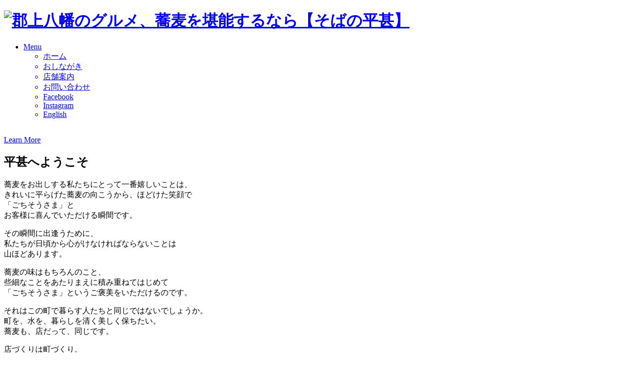

--- FILE ---
content_type: text/html; charset=UTF-8
request_url: http://hirajin.com/55d7sr/contact_j.html
body_size: 2429
content:



<!DOCTYPE HTML>

<html><head>
<title>郡上八幡グルメ｜蕎麦なら【そばの平甚】</title>
<meta charset="utf-8" />
<meta name="keywords" content="郡上八幡,グルメ,蕎麦,そばの平甚">
<meta name="description" content="郡上八幡グルメ、蕎麦・民芸食事処「そばの平甚」のウェブサイトです。ご観光の際にぜひお立ち寄りください。">
<meta name="viewport" content="width=device-width, initial-scale=1" />
<!--[if lte IE 8]><script src="assets/js/ie/html5shiv.js"></script><![endif]-->
<link href="assets/css/main.css" rel="stylesheet" type="text/css" />
	<!--[if lte IE 8]><link rel="stylesheet" href="assets/css/ie8.css" /><![endif]-->
	<!--[if lte IE 9]><link rel="stylesheet" href="assets/css/ie9.css" /><![endif]-->
<!--The following script tag downloads a font from the Adobe Edge Web Fonts server for use within the web page. We recommend that you do not modify it.-->
<script>var __adobewebfontsappname__="dreamweaver"</script>
	<script src="http://use.edgefonts.net/volkhov:n4:default.js" type="text/javascript"></script>
    <script>
  (function(i,s,o,g,r,a,m){i['GoogleAnalyticsObject']=r;i[r]=i[r]||function(){
  (i[r].q=i[r].q||[]).push(arguments)},i[r].l=1*new Date();a=s.createElement(o),
  m=s.getElementsByTagName(o)[0];a.async=1;a.src=g;m.parentNode.insertBefore(a,m)
  })(window,document,'script','https://www.google-analytics.com/analytics.js','ga');

  ga('create', 'UA-74189357-43', 'auto');
  ga('require', 'displayfeatures');
  ga('send', 'pageview');

</script>
</head>
<body class="landing">

<!-- Page Wrapper -->
<div id="page-wrapper">

<!-- Header -->
<header id="header" class="alt">
<h1><a href="index_j.html"><img src="images/hirajin_logo_head.png" width="84" height="34" alt="郡上八幡のグルメ、蕎麦を堪能するなら【そばの平甚】"></a></h1>
<nav id="nav">
<ul>
<li class="special">
<a href="#menu" class="menuToggle"><span>Menu</span></a>
<div id="menu">
<ul class="menu">
<li><a href="index_j.html">ホーム</a></li>
<li><a href="grandmenu_j.html">おしながき</a></li>
<li><a href="shopinfo_j.html">店舗案内</a></li>
<li><a href="contact_j.html">お問い合わせ</a></li>
<li><a href="https://www.facebook.com/そばの平甚-528875763793591/" target="_blank">Facebook</a></li>
<li><a href="https://www.instagram.com/hirajin_gujo/" target="_blank">Instagram</a></li>
<li class="j_la_button"><a href="index_e.html" role="button">English</a></li>
</ul>
									</div>
								</li>
						  </ul>
				</nav>
			  </header>

				<!-- Banner -->
			  <section id="banner">
						<div class="inner">
						  <div id="logo">　</div>
						</div>
						<a href="#one" class="more scrolly">Learn More</a>
					</section>

<!-- One -->
<section id="one" class="wrapper style1 special">
						<div class="inner">
							<header class="major">
<h2>平甚へようこそ</h2>
<p>
蕎麦をお出しする私たちにとって一番嬉しいことは、<br>
きれいに平らげた蕎麦の向こうから、ほどけた笑顔で<br>「ごちそうさま」と<br>
お客様に喜んでいただける瞬間です。<br></p>
<p>
その瞬間に出逢うために、<br>
私たちが日頃から心がけなければならないことは<br>
山ほどあります。<br></p>
<p>
蕎麦の味はもちろんのこと、<br>
些細なことをあたりまえに積み重ねてはじめて<br>
「ごちそうさま」というご褒美をいただけるのです。<br></p>
<p>
それはこの町で暮らす人たちと同じではないでしょうか。<br>
町を、水を、暮らしを清く美しく保ちたい。<br>
蕎麦も、店だって、同じです。<br>
</p>
<p>
店づくりは町づくり。<br>
この美しい郡上八幡の一部であり続けたい。<br>
平甚の、永遠の願いです。
</p>


</header>
</div>
</section>

				

<!-- Footer -->

<footer id="footer">
<div id="info_under">
<ul class="features">
<li class="time_j">
</li>
<li class="info_j">



<span class="tel">
0575-65-2004
</span>

<div class="tel">
<a href="tel:0575652004">0575-65-2004</a>
</div>
<div class="map">
<a href="https://www.google.com/maps/place/%E3%81%9D%E3%81%B0%E3%81%AE%E5%B9%B3%E7%94%9A/@35.7497295,136.9547053,17z/data=!3m1!4b1!4m2!3m1!1s0x6002f06a3b5d2161:0x3430d8d9b14eb231">map</a>
</div>


<!--
<div class="map">
<a href="https://goo.gl/maps/t3j1m1fReE52">map</a>
</div>
-->
</li>

</ul>


</div>




<ul class="menu">
<li><a href="index_j.html">ホーム</a></li>
<li><a href="grandmenu_j.html">おしながき</a></li>
<li><a href="shopinfo_j.html">店舗案内</a></li>
<li><a href="contact_j.html">お問い合わせ</a></li>
<li><a href="https://www.facebook.com/そばの平甚-528875763793591/" target="_blank">Facebook</a></li>
<li><a href="https://www.instagram.com/hirajin_gujo/" target="_blank">Instagram</a></li>
<li class="j_la_button"><a href="index_e.html" role="button">English</a></li>
</ul>

<ul class="copyright">
<li>&copy; HIRAJIN 2015 All Right Reserved</li>
</ul>
</footer>

</div>

<!-- Scripts -->
<script src="assets/js/jquery.min.js"></script>
<script src="assets/js/jquery.scrollex.min.js"></script>
<script src="assets/js/jquery.scrolly.min.js"></script>
<script src="assets/js/skel.min.js"></script>
<script src="assets/js/util.js"></script>
<!--[if lte IE 8]><script src="assets/js/ie/respond.min.js"></script><![endif]-->
<script src="assets/js/main.js"></script>

</body>
</html>

--- FILE ---
content_type: text/html; charset=UTF-8
request_url: http://hirajin.com/55d7sr/assets/js/jquery.scrolly.min.js
body_size: 2429
content:



<!DOCTYPE HTML>

<html><head>
<title>郡上八幡グルメ｜蕎麦なら【そばの平甚】</title>
<meta charset="utf-8" />
<meta name="keywords" content="郡上八幡,グルメ,蕎麦,そばの平甚">
<meta name="description" content="郡上八幡グルメ、蕎麦・民芸食事処「そばの平甚」のウェブサイトです。ご観光の際にぜひお立ち寄りください。">
<meta name="viewport" content="width=device-width, initial-scale=1" />
<!--[if lte IE 8]><script src="assets/js/ie/html5shiv.js"></script><![endif]-->
<link href="assets/css/main.css" rel="stylesheet" type="text/css" />
	<!--[if lte IE 8]><link rel="stylesheet" href="assets/css/ie8.css" /><![endif]-->
	<!--[if lte IE 9]><link rel="stylesheet" href="assets/css/ie9.css" /><![endif]-->
<!--The following script tag downloads a font from the Adobe Edge Web Fonts server for use within the web page. We recommend that you do not modify it.-->
<script>var __adobewebfontsappname__="dreamweaver"</script>
	<script src="http://use.edgefonts.net/volkhov:n4:default.js" type="text/javascript"></script>
    <script>
  (function(i,s,o,g,r,a,m){i['GoogleAnalyticsObject']=r;i[r]=i[r]||function(){
  (i[r].q=i[r].q||[]).push(arguments)},i[r].l=1*new Date();a=s.createElement(o),
  m=s.getElementsByTagName(o)[0];a.async=1;a.src=g;m.parentNode.insertBefore(a,m)
  })(window,document,'script','https://www.google-analytics.com/analytics.js','ga');

  ga('create', 'UA-74189357-43', 'auto');
  ga('require', 'displayfeatures');
  ga('send', 'pageview');

</script>
</head>
<body class="landing">

<!-- Page Wrapper -->
<div id="page-wrapper">

<!-- Header -->
<header id="header" class="alt">
<h1><a href="index_j.html"><img src="images/hirajin_logo_head.png" width="84" height="34" alt="郡上八幡のグルメ、蕎麦を堪能するなら【そばの平甚】"></a></h1>
<nav id="nav">
<ul>
<li class="special">
<a href="#menu" class="menuToggle"><span>Menu</span></a>
<div id="menu">
<ul class="menu">
<li><a href="index_j.html">ホーム</a></li>
<li><a href="grandmenu_j.html">おしながき</a></li>
<li><a href="shopinfo_j.html">店舗案内</a></li>
<li><a href="contact_j.html">お問い合わせ</a></li>
<li><a href="https://www.facebook.com/そばの平甚-528875763793591/" target="_blank">Facebook</a></li>
<li><a href="https://www.instagram.com/hirajin_gujo/" target="_blank">Instagram</a></li>
<li class="j_la_button"><a href="index_e.html" role="button">English</a></li>
</ul>
									</div>
								</li>
						  </ul>
				</nav>
			  </header>

				<!-- Banner -->
			  <section id="banner">
						<div class="inner">
						  <div id="logo">　</div>
						</div>
						<a href="#one" class="more scrolly">Learn More</a>
					</section>

<!-- One -->
<section id="one" class="wrapper style1 special">
						<div class="inner">
							<header class="major">
<h2>平甚へようこそ</h2>
<p>
蕎麦をお出しする私たちにとって一番嬉しいことは、<br>
きれいに平らげた蕎麦の向こうから、ほどけた笑顔で<br>「ごちそうさま」と<br>
お客様に喜んでいただける瞬間です。<br></p>
<p>
その瞬間に出逢うために、<br>
私たちが日頃から心がけなければならないことは<br>
山ほどあります。<br></p>
<p>
蕎麦の味はもちろんのこと、<br>
些細なことをあたりまえに積み重ねてはじめて<br>
「ごちそうさま」というご褒美をいただけるのです。<br></p>
<p>
それはこの町で暮らす人たちと同じではないでしょうか。<br>
町を、水を、暮らしを清く美しく保ちたい。<br>
蕎麦も、店だって、同じです。<br>
</p>
<p>
店づくりは町づくり。<br>
この美しい郡上八幡の一部であり続けたい。<br>
平甚の、永遠の願いです。
</p>


</header>
</div>
</section>

				

<!-- Footer -->

<footer id="footer">
<div id="info_under">
<ul class="features">
<li class="time_j">
</li>
<li class="info_j">



<span class="tel">
0575-65-2004
</span>

<div class="tel">
<a href="tel:0575652004">0575-65-2004</a>
</div>
<div class="map">
<a href="https://www.google.com/maps/place/%E3%81%9D%E3%81%B0%E3%81%AE%E5%B9%B3%E7%94%9A/@35.7497295,136.9547053,17z/data=!3m1!4b1!4m2!3m1!1s0x6002f06a3b5d2161:0x3430d8d9b14eb231">map</a>
</div>


<!--
<div class="map">
<a href="https://goo.gl/maps/t3j1m1fReE52">map</a>
</div>
-->
</li>

</ul>


</div>




<ul class="menu">
<li><a href="index_j.html">ホーム</a></li>
<li><a href="grandmenu_j.html">おしながき</a></li>
<li><a href="shopinfo_j.html">店舗案内</a></li>
<li><a href="contact_j.html">お問い合わせ</a></li>
<li><a href="https://www.facebook.com/そばの平甚-528875763793591/" target="_blank">Facebook</a></li>
<li><a href="https://www.instagram.com/hirajin_gujo/" target="_blank">Instagram</a></li>
<li class="j_la_button"><a href="index_e.html" role="button">English</a></li>
</ul>

<ul class="copyright">
<li>&copy; HIRAJIN 2015 All Right Reserved</li>
</ul>
</footer>

</div>

<!-- Scripts -->
<script src="assets/js/jquery.min.js"></script>
<script src="assets/js/jquery.scrollex.min.js"></script>
<script src="assets/js/jquery.scrolly.min.js"></script>
<script src="assets/js/skel.min.js"></script>
<script src="assets/js/util.js"></script>
<!--[if lte IE 8]><script src="assets/js/ie/respond.min.js"></script><![endif]-->
<script src="assets/js/main.js"></script>

</body>
</html>

--- FILE ---
content_type: text/html; charset=UTF-8
request_url: http://hirajin.com/55d7sr/assets/js/skel.min.js
body_size: 2429
content:



<!DOCTYPE HTML>

<html><head>
<title>郡上八幡グルメ｜蕎麦なら【そばの平甚】</title>
<meta charset="utf-8" />
<meta name="keywords" content="郡上八幡,グルメ,蕎麦,そばの平甚">
<meta name="description" content="郡上八幡グルメ、蕎麦・民芸食事処「そばの平甚」のウェブサイトです。ご観光の際にぜひお立ち寄りください。">
<meta name="viewport" content="width=device-width, initial-scale=1" />
<!--[if lte IE 8]><script src="assets/js/ie/html5shiv.js"></script><![endif]-->
<link href="assets/css/main.css" rel="stylesheet" type="text/css" />
	<!--[if lte IE 8]><link rel="stylesheet" href="assets/css/ie8.css" /><![endif]-->
	<!--[if lte IE 9]><link rel="stylesheet" href="assets/css/ie9.css" /><![endif]-->
<!--The following script tag downloads a font from the Adobe Edge Web Fonts server for use within the web page. We recommend that you do not modify it.-->
<script>var __adobewebfontsappname__="dreamweaver"</script>
	<script src="http://use.edgefonts.net/volkhov:n4:default.js" type="text/javascript"></script>
    <script>
  (function(i,s,o,g,r,a,m){i['GoogleAnalyticsObject']=r;i[r]=i[r]||function(){
  (i[r].q=i[r].q||[]).push(arguments)},i[r].l=1*new Date();a=s.createElement(o),
  m=s.getElementsByTagName(o)[0];a.async=1;a.src=g;m.parentNode.insertBefore(a,m)
  })(window,document,'script','https://www.google-analytics.com/analytics.js','ga');

  ga('create', 'UA-74189357-43', 'auto');
  ga('require', 'displayfeatures');
  ga('send', 'pageview');

</script>
</head>
<body class="landing">

<!-- Page Wrapper -->
<div id="page-wrapper">

<!-- Header -->
<header id="header" class="alt">
<h1><a href="index_j.html"><img src="images/hirajin_logo_head.png" width="84" height="34" alt="郡上八幡のグルメ、蕎麦を堪能するなら【そばの平甚】"></a></h1>
<nav id="nav">
<ul>
<li class="special">
<a href="#menu" class="menuToggle"><span>Menu</span></a>
<div id="menu">
<ul class="menu">
<li><a href="index_j.html">ホーム</a></li>
<li><a href="grandmenu_j.html">おしながき</a></li>
<li><a href="shopinfo_j.html">店舗案内</a></li>
<li><a href="contact_j.html">お問い合わせ</a></li>
<li><a href="https://www.facebook.com/そばの平甚-528875763793591/" target="_blank">Facebook</a></li>
<li><a href="https://www.instagram.com/hirajin_gujo/" target="_blank">Instagram</a></li>
<li class="j_la_button"><a href="index_e.html" role="button">English</a></li>
</ul>
									</div>
								</li>
						  </ul>
				</nav>
			  </header>

				<!-- Banner -->
			  <section id="banner">
						<div class="inner">
						  <div id="logo">　</div>
						</div>
						<a href="#one" class="more scrolly">Learn More</a>
					</section>

<!-- One -->
<section id="one" class="wrapper style1 special">
						<div class="inner">
							<header class="major">
<h2>平甚へようこそ</h2>
<p>
蕎麦をお出しする私たちにとって一番嬉しいことは、<br>
きれいに平らげた蕎麦の向こうから、ほどけた笑顔で<br>「ごちそうさま」と<br>
お客様に喜んでいただける瞬間です。<br></p>
<p>
その瞬間に出逢うために、<br>
私たちが日頃から心がけなければならないことは<br>
山ほどあります。<br></p>
<p>
蕎麦の味はもちろんのこと、<br>
些細なことをあたりまえに積み重ねてはじめて<br>
「ごちそうさま」というご褒美をいただけるのです。<br></p>
<p>
それはこの町で暮らす人たちと同じではないでしょうか。<br>
町を、水を、暮らしを清く美しく保ちたい。<br>
蕎麦も、店だって、同じです。<br>
</p>
<p>
店づくりは町づくり。<br>
この美しい郡上八幡の一部であり続けたい。<br>
平甚の、永遠の願いです。
</p>


</header>
</div>
</section>

				

<!-- Footer -->

<footer id="footer">
<div id="info_under">
<ul class="features">
<li class="time_j">
</li>
<li class="info_j">



<span class="tel">
0575-65-2004
</span>

<div class="tel">
<a href="tel:0575652004">0575-65-2004</a>
</div>
<div class="map">
<a href="https://www.google.com/maps/place/%E3%81%9D%E3%81%B0%E3%81%AE%E5%B9%B3%E7%94%9A/@35.7497295,136.9547053,17z/data=!3m1!4b1!4m2!3m1!1s0x6002f06a3b5d2161:0x3430d8d9b14eb231">map</a>
</div>


<!--
<div class="map">
<a href="https://goo.gl/maps/t3j1m1fReE52">map</a>
</div>
-->
</li>

</ul>


</div>




<ul class="menu">
<li><a href="index_j.html">ホーム</a></li>
<li><a href="grandmenu_j.html">おしながき</a></li>
<li><a href="shopinfo_j.html">店舗案内</a></li>
<li><a href="contact_j.html">お問い合わせ</a></li>
<li><a href="https://www.facebook.com/そばの平甚-528875763793591/" target="_blank">Facebook</a></li>
<li><a href="https://www.instagram.com/hirajin_gujo/" target="_blank">Instagram</a></li>
<li class="j_la_button"><a href="index_e.html" role="button">English</a></li>
</ul>

<ul class="copyright">
<li>&copy; HIRAJIN 2015 All Right Reserved</li>
</ul>
</footer>

</div>

<!-- Scripts -->
<script src="assets/js/jquery.min.js"></script>
<script src="assets/js/jquery.scrollex.min.js"></script>
<script src="assets/js/jquery.scrolly.min.js"></script>
<script src="assets/js/skel.min.js"></script>
<script src="assets/js/util.js"></script>
<!--[if lte IE 8]><script src="assets/js/ie/respond.min.js"></script><![endif]-->
<script src="assets/js/main.js"></script>

</body>
</html>

--- FILE ---
content_type: text/html; charset=UTF-8
request_url: http://hirajin.com/55d7sr/assets/js/util.js
body_size: 2429
content:



<!DOCTYPE HTML>

<html><head>
<title>郡上八幡グルメ｜蕎麦なら【そばの平甚】</title>
<meta charset="utf-8" />
<meta name="keywords" content="郡上八幡,グルメ,蕎麦,そばの平甚">
<meta name="description" content="郡上八幡グルメ、蕎麦・民芸食事処「そばの平甚」のウェブサイトです。ご観光の際にぜひお立ち寄りください。">
<meta name="viewport" content="width=device-width, initial-scale=1" />
<!--[if lte IE 8]><script src="assets/js/ie/html5shiv.js"></script><![endif]-->
<link href="assets/css/main.css" rel="stylesheet" type="text/css" />
	<!--[if lte IE 8]><link rel="stylesheet" href="assets/css/ie8.css" /><![endif]-->
	<!--[if lte IE 9]><link rel="stylesheet" href="assets/css/ie9.css" /><![endif]-->
<!--The following script tag downloads a font from the Adobe Edge Web Fonts server for use within the web page. We recommend that you do not modify it.-->
<script>var __adobewebfontsappname__="dreamweaver"</script>
	<script src="http://use.edgefonts.net/volkhov:n4:default.js" type="text/javascript"></script>
    <script>
  (function(i,s,o,g,r,a,m){i['GoogleAnalyticsObject']=r;i[r]=i[r]||function(){
  (i[r].q=i[r].q||[]).push(arguments)},i[r].l=1*new Date();a=s.createElement(o),
  m=s.getElementsByTagName(o)[0];a.async=1;a.src=g;m.parentNode.insertBefore(a,m)
  })(window,document,'script','https://www.google-analytics.com/analytics.js','ga');

  ga('create', 'UA-74189357-43', 'auto');
  ga('require', 'displayfeatures');
  ga('send', 'pageview');

</script>
</head>
<body class="landing">

<!-- Page Wrapper -->
<div id="page-wrapper">

<!-- Header -->
<header id="header" class="alt">
<h1><a href="index_j.html"><img src="images/hirajin_logo_head.png" width="84" height="34" alt="郡上八幡のグルメ、蕎麦を堪能するなら【そばの平甚】"></a></h1>
<nav id="nav">
<ul>
<li class="special">
<a href="#menu" class="menuToggle"><span>Menu</span></a>
<div id="menu">
<ul class="menu">
<li><a href="index_j.html">ホーム</a></li>
<li><a href="grandmenu_j.html">おしながき</a></li>
<li><a href="shopinfo_j.html">店舗案内</a></li>
<li><a href="contact_j.html">お問い合わせ</a></li>
<li><a href="https://www.facebook.com/そばの平甚-528875763793591/" target="_blank">Facebook</a></li>
<li><a href="https://www.instagram.com/hirajin_gujo/" target="_blank">Instagram</a></li>
<li class="j_la_button"><a href="index_e.html" role="button">English</a></li>
</ul>
									</div>
								</li>
						  </ul>
				</nav>
			  </header>

				<!-- Banner -->
			  <section id="banner">
						<div class="inner">
						  <div id="logo">　</div>
						</div>
						<a href="#one" class="more scrolly">Learn More</a>
					</section>

<!-- One -->
<section id="one" class="wrapper style1 special">
						<div class="inner">
							<header class="major">
<h2>平甚へようこそ</h2>
<p>
蕎麦をお出しする私たちにとって一番嬉しいことは、<br>
きれいに平らげた蕎麦の向こうから、ほどけた笑顔で<br>「ごちそうさま」と<br>
お客様に喜んでいただける瞬間です。<br></p>
<p>
その瞬間に出逢うために、<br>
私たちが日頃から心がけなければならないことは<br>
山ほどあります。<br></p>
<p>
蕎麦の味はもちろんのこと、<br>
些細なことをあたりまえに積み重ねてはじめて<br>
「ごちそうさま」というご褒美をいただけるのです。<br></p>
<p>
それはこの町で暮らす人たちと同じではないでしょうか。<br>
町を、水を、暮らしを清く美しく保ちたい。<br>
蕎麦も、店だって、同じです。<br>
</p>
<p>
店づくりは町づくり。<br>
この美しい郡上八幡の一部であり続けたい。<br>
平甚の、永遠の願いです。
</p>


</header>
</div>
</section>

				

<!-- Footer -->

<footer id="footer">
<div id="info_under">
<ul class="features">
<li class="time_j">
</li>
<li class="info_j">



<span class="tel">
0575-65-2004
</span>

<div class="tel">
<a href="tel:0575652004">0575-65-2004</a>
</div>
<div class="map">
<a href="https://www.google.com/maps/place/%E3%81%9D%E3%81%B0%E3%81%AE%E5%B9%B3%E7%94%9A/@35.7497295,136.9547053,17z/data=!3m1!4b1!4m2!3m1!1s0x6002f06a3b5d2161:0x3430d8d9b14eb231">map</a>
</div>


<!--
<div class="map">
<a href="https://goo.gl/maps/t3j1m1fReE52">map</a>
</div>
-->
</li>

</ul>


</div>




<ul class="menu">
<li><a href="index_j.html">ホーム</a></li>
<li><a href="grandmenu_j.html">おしながき</a></li>
<li><a href="shopinfo_j.html">店舗案内</a></li>
<li><a href="contact_j.html">お問い合わせ</a></li>
<li><a href="https://www.facebook.com/そばの平甚-528875763793591/" target="_blank">Facebook</a></li>
<li><a href="https://www.instagram.com/hirajin_gujo/" target="_blank">Instagram</a></li>
<li class="j_la_button"><a href="index_e.html" role="button">English</a></li>
</ul>

<ul class="copyright">
<li>&copy; HIRAJIN 2015 All Right Reserved</li>
</ul>
</footer>

</div>

<!-- Scripts -->
<script src="assets/js/jquery.min.js"></script>
<script src="assets/js/jquery.scrollex.min.js"></script>
<script src="assets/js/jquery.scrolly.min.js"></script>
<script src="assets/js/skel.min.js"></script>
<script src="assets/js/util.js"></script>
<!--[if lte IE 8]><script src="assets/js/ie/respond.min.js"></script><![endif]-->
<script src="assets/js/main.js"></script>

</body>
</html>

--- FILE ---
content_type: text/html; charset=UTF-8
request_url: http://hirajin.com/55d7sr/assets/js/main.js
body_size: 2429
content:



<!DOCTYPE HTML>

<html><head>
<title>郡上八幡グルメ｜蕎麦なら【そばの平甚】</title>
<meta charset="utf-8" />
<meta name="keywords" content="郡上八幡,グルメ,蕎麦,そばの平甚">
<meta name="description" content="郡上八幡グルメ、蕎麦・民芸食事処「そばの平甚」のウェブサイトです。ご観光の際にぜひお立ち寄りください。">
<meta name="viewport" content="width=device-width, initial-scale=1" />
<!--[if lte IE 8]><script src="assets/js/ie/html5shiv.js"></script><![endif]-->
<link href="assets/css/main.css" rel="stylesheet" type="text/css" />
	<!--[if lte IE 8]><link rel="stylesheet" href="assets/css/ie8.css" /><![endif]-->
	<!--[if lte IE 9]><link rel="stylesheet" href="assets/css/ie9.css" /><![endif]-->
<!--The following script tag downloads a font from the Adobe Edge Web Fonts server for use within the web page. We recommend that you do not modify it.-->
<script>var __adobewebfontsappname__="dreamweaver"</script>
	<script src="http://use.edgefonts.net/volkhov:n4:default.js" type="text/javascript"></script>
    <script>
  (function(i,s,o,g,r,a,m){i['GoogleAnalyticsObject']=r;i[r]=i[r]||function(){
  (i[r].q=i[r].q||[]).push(arguments)},i[r].l=1*new Date();a=s.createElement(o),
  m=s.getElementsByTagName(o)[0];a.async=1;a.src=g;m.parentNode.insertBefore(a,m)
  })(window,document,'script','https://www.google-analytics.com/analytics.js','ga');

  ga('create', 'UA-74189357-43', 'auto');
  ga('require', 'displayfeatures');
  ga('send', 'pageview');

</script>
</head>
<body class="landing">

<!-- Page Wrapper -->
<div id="page-wrapper">

<!-- Header -->
<header id="header" class="alt">
<h1><a href="index_j.html"><img src="images/hirajin_logo_head.png" width="84" height="34" alt="郡上八幡のグルメ、蕎麦を堪能するなら【そばの平甚】"></a></h1>
<nav id="nav">
<ul>
<li class="special">
<a href="#menu" class="menuToggle"><span>Menu</span></a>
<div id="menu">
<ul class="menu">
<li><a href="index_j.html">ホーム</a></li>
<li><a href="grandmenu_j.html">おしながき</a></li>
<li><a href="shopinfo_j.html">店舗案内</a></li>
<li><a href="contact_j.html">お問い合わせ</a></li>
<li><a href="https://www.facebook.com/そばの平甚-528875763793591/" target="_blank">Facebook</a></li>
<li><a href="https://www.instagram.com/hirajin_gujo/" target="_blank">Instagram</a></li>
<li class="j_la_button"><a href="index_e.html" role="button">English</a></li>
</ul>
									</div>
								</li>
						  </ul>
				</nav>
			  </header>

				<!-- Banner -->
			  <section id="banner">
						<div class="inner">
						  <div id="logo">　</div>
						</div>
						<a href="#one" class="more scrolly">Learn More</a>
					</section>

<!-- One -->
<section id="one" class="wrapper style1 special">
						<div class="inner">
							<header class="major">
<h2>平甚へようこそ</h2>
<p>
蕎麦をお出しする私たちにとって一番嬉しいことは、<br>
きれいに平らげた蕎麦の向こうから、ほどけた笑顔で<br>「ごちそうさま」と<br>
お客様に喜んでいただける瞬間です。<br></p>
<p>
その瞬間に出逢うために、<br>
私たちが日頃から心がけなければならないことは<br>
山ほどあります。<br></p>
<p>
蕎麦の味はもちろんのこと、<br>
些細なことをあたりまえに積み重ねてはじめて<br>
「ごちそうさま」というご褒美をいただけるのです。<br></p>
<p>
それはこの町で暮らす人たちと同じではないでしょうか。<br>
町を、水を、暮らしを清く美しく保ちたい。<br>
蕎麦も、店だって、同じです。<br>
</p>
<p>
店づくりは町づくり。<br>
この美しい郡上八幡の一部であり続けたい。<br>
平甚の、永遠の願いです。
</p>


</header>
</div>
</section>

				

<!-- Footer -->

<footer id="footer">
<div id="info_under">
<ul class="features">
<li class="time_j">
</li>
<li class="info_j">



<span class="tel">
0575-65-2004
</span>

<div class="tel">
<a href="tel:0575652004">0575-65-2004</a>
</div>
<div class="map">
<a href="https://www.google.com/maps/place/%E3%81%9D%E3%81%B0%E3%81%AE%E5%B9%B3%E7%94%9A/@35.7497295,136.9547053,17z/data=!3m1!4b1!4m2!3m1!1s0x6002f06a3b5d2161:0x3430d8d9b14eb231">map</a>
</div>


<!--
<div class="map">
<a href="https://goo.gl/maps/t3j1m1fReE52">map</a>
</div>
-->
</li>

</ul>


</div>




<ul class="menu">
<li><a href="index_j.html">ホーム</a></li>
<li><a href="grandmenu_j.html">おしながき</a></li>
<li><a href="shopinfo_j.html">店舗案内</a></li>
<li><a href="contact_j.html">お問い合わせ</a></li>
<li><a href="https://www.facebook.com/そばの平甚-528875763793591/" target="_blank">Facebook</a></li>
<li><a href="https://www.instagram.com/hirajin_gujo/" target="_blank">Instagram</a></li>
<li class="j_la_button"><a href="index_e.html" role="button">English</a></li>
</ul>

<ul class="copyright">
<li>&copy; HIRAJIN 2015 All Right Reserved</li>
</ul>
</footer>

</div>

<!-- Scripts -->
<script src="assets/js/jquery.min.js"></script>
<script src="assets/js/jquery.scrollex.min.js"></script>
<script src="assets/js/jquery.scrolly.min.js"></script>
<script src="assets/js/skel.min.js"></script>
<script src="assets/js/util.js"></script>
<!--[if lte IE 8]><script src="assets/js/ie/respond.min.js"></script><![endif]-->
<script src="assets/js/main.js"></script>

</body>
</html>

--- FILE ---
content_type: text/plain
request_url: https://www.google-analytics.com/j/collect?v=1&_v=j102&a=1382361236&t=pageview&_s=1&dl=http%3A%2F%2Fhirajin.com%2F55d7sr%2Fcontact_j.html&ul=en-us%40posix&dt=%E9%83%A1%E4%B8%8A%E5%85%AB%E5%B9%A1%E3%82%B0%E3%83%AB%E3%83%A1%EF%BD%9C%E8%95%8E%E9%BA%A6%E3%81%AA%E3%82%89%E3%80%90%E3%81%9D%E3%81%B0%E3%81%AE%E5%B9%B3%E7%94%9A%E3%80%91&sr=1280x720&vp=1280x720&_u=IGBAgEABAAAAACAAI~&jid=1208330555&gjid=970018878&cid=1799836020.1767666004&tid=UA-74189357-43&_gid=1934228730.1767666004&_slc=1&z=1716825153
body_size: -449
content:
2,cG-X2092L7Q6S